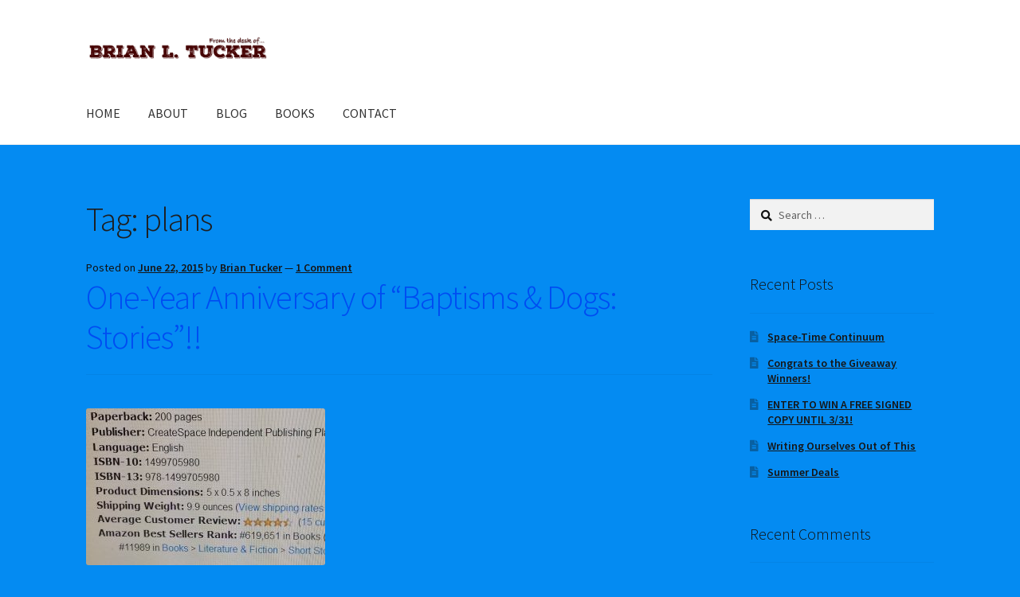

--- FILE ---
content_type: text/html; charset=UTF-8
request_url: http://brianltucker.com/tag/plans/
body_size: 53004
content:
<!doctype html>
<html lang="en-US">
<head>
<meta charset="UTF-8">
<meta name="viewport" content="width=device-width, initial-scale=1">
<link rel="profile" href="http://gmpg.org/xfn/11">
<link rel="pingback" href="http://brianltucker.com/xmlrpc.php">

<meta name='robots' content='index, follow, max-image-preview:large, max-snippet:-1, max-video-preview:-1' />

	<!-- This site is optimized with the Yoast SEO plugin v26.7 - https://yoast.com/wordpress/plugins/seo/ -->
	<title>plans Archives - Brian L. Tucker</title>
	<link rel="canonical" href="https://brianltucker.com/tag/plans/" />
	<meta property="og:locale" content="en_US" />
	<meta property="og:type" content="article" />
	<meta property="og:title" content="plans Archives - Brian L. Tucker" />
	<meta property="og:url" content="https://brianltucker.com/tag/plans/" />
	<meta property="og:site_name" content="Brian L. Tucker" />
	<meta name="twitter:card" content="summary_large_image" />
	<script type="application/ld+json" class="yoast-schema-graph">{"@context":"https://schema.org","@graph":[{"@type":"CollectionPage","@id":"https://brianltucker.com/tag/plans/","url":"https://brianltucker.com/tag/plans/","name":"plans Archives - Brian L. Tucker","isPartOf":{"@id":"https://brianltucker.com/#website"},"breadcrumb":{"@id":"https://brianltucker.com/tag/plans/#breadcrumb"},"inLanguage":"en-US"},{"@type":"BreadcrumbList","@id":"https://brianltucker.com/tag/plans/#breadcrumb","itemListElement":[{"@type":"ListItem","position":1,"name":"Home","item":"https://brianltucker.com/"},{"@type":"ListItem","position":2,"name":"plans"}]},{"@type":"WebSite","@id":"https://brianltucker.com/#website","url":"https://brianltucker.com/","name":"Brian L. Tucker","description":"Author | Teacher | Communicator","potentialAction":[{"@type":"SearchAction","target":{"@type":"EntryPoint","urlTemplate":"https://brianltucker.com/?s={search_term_string}"},"query-input":{"@type":"PropertyValueSpecification","valueRequired":true,"valueName":"search_term_string"}}],"inLanguage":"en-US"}]}</script>
	<!-- / Yoast SEO plugin. -->


<link rel='dns-prefetch' href='//fonts.googleapis.com' />
<link rel="alternate" type="application/rss+xml" title="Brian L. Tucker &raquo; Feed" href="https://brianltucker.com/feed/" />
<link rel="alternate" type="application/rss+xml" title="Brian L. Tucker &raquo; Comments Feed" href="https://brianltucker.com/comments/feed/" />
<link rel="alternate" type="application/rss+xml" title="Brian L. Tucker &raquo; plans Tag Feed" href="https://brianltucker.com/tag/plans/feed/" />
<style id='wp-img-auto-sizes-contain-inline-css'>
img:is([sizes=auto i],[sizes^="auto," i]){contain-intrinsic-size:3000px 1500px}
/*# sourceURL=wp-img-auto-sizes-contain-inline-css */
</style>
<link rel='stylesheet' id='vc_extensions_cq_notify_admin-css' href='http://brianltucker.com/wp-content/plugins/vc-extensions-cq/css/admin_icon.css?ver=6.9' media='all' />
<style id='wp-emoji-styles-inline-css'>

	img.wp-smiley, img.emoji {
		display: inline !important;
		border: none !important;
		box-shadow: none !important;
		height: 1em !important;
		width: 1em !important;
		margin: 0 0.07em !important;
		vertical-align: -0.1em !important;
		background: none !important;
		padding: 0 !important;
	}
/*# sourceURL=wp-emoji-styles-inline-css */
</style>
<style id='wp-block-library-inline-css'>
:root{--wp-block-synced-color:#7a00df;--wp-block-synced-color--rgb:122,0,223;--wp-bound-block-color:var(--wp-block-synced-color);--wp-editor-canvas-background:#ddd;--wp-admin-theme-color:#007cba;--wp-admin-theme-color--rgb:0,124,186;--wp-admin-theme-color-darker-10:#006ba1;--wp-admin-theme-color-darker-10--rgb:0,107,160.5;--wp-admin-theme-color-darker-20:#005a87;--wp-admin-theme-color-darker-20--rgb:0,90,135;--wp-admin-border-width-focus:2px}@media (min-resolution:192dpi){:root{--wp-admin-border-width-focus:1.5px}}.wp-element-button{cursor:pointer}:root .has-very-light-gray-background-color{background-color:#eee}:root .has-very-dark-gray-background-color{background-color:#313131}:root .has-very-light-gray-color{color:#eee}:root .has-very-dark-gray-color{color:#313131}:root .has-vivid-green-cyan-to-vivid-cyan-blue-gradient-background{background:linear-gradient(135deg,#00d084,#0693e3)}:root .has-purple-crush-gradient-background{background:linear-gradient(135deg,#34e2e4,#4721fb 50%,#ab1dfe)}:root .has-hazy-dawn-gradient-background{background:linear-gradient(135deg,#faaca8,#dad0ec)}:root .has-subdued-olive-gradient-background{background:linear-gradient(135deg,#fafae1,#67a671)}:root .has-atomic-cream-gradient-background{background:linear-gradient(135deg,#fdd79a,#004a59)}:root .has-nightshade-gradient-background{background:linear-gradient(135deg,#330968,#31cdcf)}:root .has-midnight-gradient-background{background:linear-gradient(135deg,#020381,#2874fc)}:root{--wp--preset--font-size--normal:16px;--wp--preset--font-size--huge:42px}.has-regular-font-size{font-size:1em}.has-larger-font-size{font-size:2.625em}.has-normal-font-size{font-size:var(--wp--preset--font-size--normal)}.has-huge-font-size{font-size:var(--wp--preset--font-size--huge)}.has-text-align-center{text-align:center}.has-text-align-left{text-align:left}.has-text-align-right{text-align:right}.has-fit-text{white-space:nowrap!important}#end-resizable-editor-section{display:none}.aligncenter{clear:both}.items-justified-left{justify-content:flex-start}.items-justified-center{justify-content:center}.items-justified-right{justify-content:flex-end}.items-justified-space-between{justify-content:space-between}.screen-reader-text{border:0;clip-path:inset(50%);height:1px;margin:-1px;overflow:hidden;padding:0;position:absolute;width:1px;word-wrap:normal!important}.screen-reader-text:focus{background-color:#ddd;clip-path:none;color:#444;display:block;font-size:1em;height:auto;left:5px;line-height:normal;padding:15px 23px 14px;text-decoration:none;top:5px;width:auto;z-index:100000}html :where(.has-border-color){border-style:solid}html :where([style*=border-top-color]){border-top-style:solid}html :where([style*=border-right-color]){border-right-style:solid}html :where([style*=border-bottom-color]){border-bottom-style:solid}html :where([style*=border-left-color]){border-left-style:solid}html :where([style*=border-width]){border-style:solid}html :where([style*=border-top-width]){border-top-style:solid}html :where([style*=border-right-width]){border-right-style:solid}html :where([style*=border-bottom-width]){border-bottom-style:solid}html :where([style*=border-left-width]){border-left-style:solid}html :where(img[class*=wp-image-]){height:auto;max-width:100%}:where(figure){margin:0 0 1em}html :where(.is-position-sticky){--wp-admin--admin-bar--position-offset:var(--wp-admin--admin-bar--height,0px)}@media screen and (max-width:600px){html :where(.is-position-sticky){--wp-admin--admin-bar--position-offset:0px}}

/*# sourceURL=wp-block-library-inline-css */
</style><style id='global-styles-inline-css'>
:root{--wp--preset--aspect-ratio--square: 1;--wp--preset--aspect-ratio--4-3: 4/3;--wp--preset--aspect-ratio--3-4: 3/4;--wp--preset--aspect-ratio--3-2: 3/2;--wp--preset--aspect-ratio--2-3: 2/3;--wp--preset--aspect-ratio--16-9: 16/9;--wp--preset--aspect-ratio--9-16: 9/16;--wp--preset--color--black: #000000;--wp--preset--color--cyan-bluish-gray: #abb8c3;--wp--preset--color--white: #ffffff;--wp--preset--color--pale-pink: #f78da7;--wp--preset--color--vivid-red: #cf2e2e;--wp--preset--color--luminous-vivid-orange: #ff6900;--wp--preset--color--luminous-vivid-amber: #fcb900;--wp--preset--color--light-green-cyan: #7bdcb5;--wp--preset--color--vivid-green-cyan: #00d084;--wp--preset--color--pale-cyan-blue: #8ed1fc;--wp--preset--color--vivid-cyan-blue: #0693e3;--wp--preset--color--vivid-purple: #9b51e0;--wp--preset--gradient--vivid-cyan-blue-to-vivid-purple: linear-gradient(135deg,rgb(6,147,227) 0%,rgb(155,81,224) 100%);--wp--preset--gradient--light-green-cyan-to-vivid-green-cyan: linear-gradient(135deg,rgb(122,220,180) 0%,rgb(0,208,130) 100%);--wp--preset--gradient--luminous-vivid-amber-to-luminous-vivid-orange: linear-gradient(135deg,rgb(252,185,0) 0%,rgb(255,105,0) 100%);--wp--preset--gradient--luminous-vivid-orange-to-vivid-red: linear-gradient(135deg,rgb(255,105,0) 0%,rgb(207,46,46) 100%);--wp--preset--gradient--very-light-gray-to-cyan-bluish-gray: linear-gradient(135deg,rgb(238,238,238) 0%,rgb(169,184,195) 100%);--wp--preset--gradient--cool-to-warm-spectrum: linear-gradient(135deg,rgb(74,234,220) 0%,rgb(151,120,209) 20%,rgb(207,42,186) 40%,rgb(238,44,130) 60%,rgb(251,105,98) 80%,rgb(254,248,76) 100%);--wp--preset--gradient--blush-light-purple: linear-gradient(135deg,rgb(255,206,236) 0%,rgb(152,150,240) 100%);--wp--preset--gradient--blush-bordeaux: linear-gradient(135deg,rgb(254,205,165) 0%,rgb(254,45,45) 50%,rgb(107,0,62) 100%);--wp--preset--gradient--luminous-dusk: linear-gradient(135deg,rgb(255,203,112) 0%,rgb(199,81,192) 50%,rgb(65,88,208) 100%);--wp--preset--gradient--pale-ocean: linear-gradient(135deg,rgb(255,245,203) 0%,rgb(182,227,212) 50%,rgb(51,167,181) 100%);--wp--preset--gradient--electric-grass: linear-gradient(135deg,rgb(202,248,128) 0%,rgb(113,206,126) 100%);--wp--preset--gradient--midnight: linear-gradient(135deg,rgb(2,3,129) 0%,rgb(40,116,252) 100%);--wp--preset--font-size--small: 14px;--wp--preset--font-size--medium: 23px;--wp--preset--font-size--large: 26px;--wp--preset--font-size--x-large: 42px;--wp--preset--font-size--normal: 16px;--wp--preset--font-size--huge: 37px;--wp--preset--spacing--20: 0.44rem;--wp--preset--spacing--30: 0.67rem;--wp--preset--spacing--40: 1rem;--wp--preset--spacing--50: 1.5rem;--wp--preset--spacing--60: 2.25rem;--wp--preset--spacing--70: 3.38rem;--wp--preset--spacing--80: 5.06rem;--wp--preset--shadow--natural: 6px 6px 9px rgba(0, 0, 0, 0.2);--wp--preset--shadow--deep: 12px 12px 50px rgba(0, 0, 0, 0.4);--wp--preset--shadow--sharp: 6px 6px 0px rgba(0, 0, 0, 0.2);--wp--preset--shadow--outlined: 6px 6px 0px -3px rgb(255, 255, 255), 6px 6px rgb(0, 0, 0);--wp--preset--shadow--crisp: 6px 6px 0px rgb(0, 0, 0);}:where(.is-layout-flex){gap: 0.5em;}:where(.is-layout-grid){gap: 0.5em;}body .is-layout-flex{display: flex;}.is-layout-flex{flex-wrap: wrap;align-items: center;}.is-layout-flex > :is(*, div){margin: 0;}body .is-layout-grid{display: grid;}.is-layout-grid > :is(*, div){margin: 0;}:where(.wp-block-columns.is-layout-flex){gap: 2em;}:where(.wp-block-columns.is-layout-grid){gap: 2em;}:where(.wp-block-post-template.is-layout-flex){gap: 1.25em;}:where(.wp-block-post-template.is-layout-grid){gap: 1.25em;}.has-black-color{color: var(--wp--preset--color--black) !important;}.has-cyan-bluish-gray-color{color: var(--wp--preset--color--cyan-bluish-gray) !important;}.has-white-color{color: var(--wp--preset--color--white) !important;}.has-pale-pink-color{color: var(--wp--preset--color--pale-pink) !important;}.has-vivid-red-color{color: var(--wp--preset--color--vivid-red) !important;}.has-luminous-vivid-orange-color{color: var(--wp--preset--color--luminous-vivid-orange) !important;}.has-luminous-vivid-amber-color{color: var(--wp--preset--color--luminous-vivid-amber) !important;}.has-light-green-cyan-color{color: var(--wp--preset--color--light-green-cyan) !important;}.has-vivid-green-cyan-color{color: var(--wp--preset--color--vivid-green-cyan) !important;}.has-pale-cyan-blue-color{color: var(--wp--preset--color--pale-cyan-blue) !important;}.has-vivid-cyan-blue-color{color: var(--wp--preset--color--vivid-cyan-blue) !important;}.has-vivid-purple-color{color: var(--wp--preset--color--vivid-purple) !important;}.has-black-background-color{background-color: var(--wp--preset--color--black) !important;}.has-cyan-bluish-gray-background-color{background-color: var(--wp--preset--color--cyan-bluish-gray) !important;}.has-white-background-color{background-color: var(--wp--preset--color--white) !important;}.has-pale-pink-background-color{background-color: var(--wp--preset--color--pale-pink) !important;}.has-vivid-red-background-color{background-color: var(--wp--preset--color--vivid-red) !important;}.has-luminous-vivid-orange-background-color{background-color: var(--wp--preset--color--luminous-vivid-orange) !important;}.has-luminous-vivid-amber-background-color{background-color: var(--wp--preset--color--luminous-vivid-amber) !important;}.has-light-green-cyan-background-color{background-color: var(--wp--preset--color--light-green-cyan) !important;}.has-vivid-green-cyan-background-color{background-color: var(--wp--preset--color--vivid-green-cyan) !important;}.has-pale-cyan-blue-background-color{background-color: var(--wp--preset--color--pale-cyan-blue) !important;}.has-vivid-cyan-blue-background-color{background-color: var(--wp--preset--color--vivid-cyan-blue) !important;}.has-vivid-purple-background-color{background-color: var(--wp--preset--color--vivid-purple) !important;}.has-black-border-color{border-color: var(--wp--preset--color--black) !important;}.has-cyan-bluish-gray-border-color{border-color: var(--wp--preset--color--cyan-bluish-gray) !important;}.has-white-border-color{border-color: var(--wp--preset--color--white) !important;}.has-pale-pink-border-color{border-color: var(--wp--preset--color--pale-pink) !important;}.has-vivid-red-border-color{border-color: var(--wp--preset--color--vivid-red) !important;}.has-luminous-vivid-orange-border-color{border-color: var(--wp--preset--color--luminous-vivid-orange) !important;}.has-luminous-vivid-amber-border-color{border-color: var(--wp--preset--color--luminous-vivid-amber) !important;}.has-light-green-cyan-border-color{border-color: var(--wp--preset--color--light-green-cyan) !important;}.has-vivid-green-cyan-border-color{border-color: var(--wp--preset--color--vivid-green-cyan) !important;}.has-pale-cyan-blue-border-color{border-color: var(--wp--preset--color--pale-cyan-blue) !important;}.has-vivid-cyan-blue-border-color{border-color: var(--wp--preset--color--vivid-cyan-blue) !important;}.has-vivid-purple-border-color{border-color: var(--wp--preset--color--vivid-purple) !important;}.has-vivid-cyan-blue-to-vivid-purple-gradient-background{background: var(--wp--preset--gradient--vivid-cyan-blue-to-vivid-purple) !important;}.has-light-green-cyan-to-vivid-green-cyan-gradient-background{background: var(--wp--preset--gradient--light-green-cyan-to-vivid-green-cyan) !important;}.has-luminous-vivid-amber-to-luminous-vivid-orange-gradient-background{background: var(--wp--preset--gradient--luminous-vivid-amber-to-luminous-vivid-orange) !important;}.has-luminous-vivid-orange-to-vivid-red-gradient-background{background: var(--wp--preset--gradient--luminous-vivid-orange-to-vivid-red) !important;}.has-very-light-gray-to-cyan-bluish-gray-gradient-background{background: var(--wp--preset--gradient--very-light-gray-to-cyan-bluish-gray) !important;}.has-cool-to-warm-spectrum-gradient-background{background: var(--wp--preset--gradient--cool-to-warm-spectrum) !important;}.has-blush-light-purple-gradient-background{background: var(--wp--preset--gradient--blush-light-purple) !important;}.has-blush-bordeaux-gradient-background{background: var(--wp--preset--gradient--blush-bordeaux) !important;}.has-luminous-dusk-gradient-background{background: var(--wp--preset--gradient--luminous-dusk) !important;}.has-pale-ocean-gradient-background{background: var(--wp--preset--gradient--pale-ocean) !important;}.has-electric-grass-gradient-background{background: var(--wp--preset--gradient--electric-grass) !important;}.has-midnight-gradient-background{background: var(--wp--preset--gradient--midnight) !important;}.has-small-font-size{font-size: var(--wp--preset--font-size--small) !important;}.has-medium-font-size{font-size: var(--wp--preset--font-size--medium) !important;}.has-large-font-size{font-size: var(--wp--preset--font-size--large) !important;}.has-x-large-font-size{font-size: var(--wp--preset--font-size--x-large) !important;}
/*# sourceURL=global-styles-inline-css */
</style>

<style id='classic-theme-styles-inline-css'>
/*! This file is auto-generated */
.wp-block-button__link{color:#fff;background-color:#32373c;border-radius:9999px;box-shadow:none;text-decoration:none;padding:calc(.667em + 2px) calc(1.333em + 2px);font-size:1.125em}.wp-block-file__button{background:#32373c;color:#fff;text-decoration:none}
/*# sourceURL=/wp-includes/css/classic-themes.min.css */
</style>
<link rel='stylesheet' id='storefront-gutenberg-blocks-css' href='http://brianltucker.com/wp-content/themes/storefront/assets/css/base/gutenberg-blocks.css?ver=4.3.0' media='all' />
<style id='storefront-gutenberg-blocks-inline-css'>

				.wp-block-button__link:not(.has-text-color) {
					color: #333333;
				}

				.wp-block-button__link:not(.has-text-color):hover,
				.wp-block-button__link:not(.has-text-color):focus,
				.wp-block-button__link:not(.has-text-color):active {
					color: #333333;
				}

				.wp-block-button__link:not(.has-background) {
					background-color: #eeeeee;
				}

				.wp-block-button__link:not(.has-background):hover,
				.wp-block-button__link:not(.has-background):focus,
				.wp-block-button__link:not(.has-background):active {
					border-color: #d5d5d5;
					background-color: #d5d5d5;
				}

				.wc-block-grid__products .wc-block-grid__product .wp-block-button__link {
					background-color: #eeeeee;
					border-color: #eeeeee;
					color: #333333;
				}

				.wp-block-quote footer,
				.wp-block-quote cite,
				.wp-block-quote__citation {
					color: #111111;
				}

				.wp-block-pullquote cite,
				.wp-block-pullquote footer,
				.wp-block-pullquote__citation {
					color: #111111;
				}

				.wp-block-image figcaption {
					color: #111111;
				}

				.wp-block-separator.is-style-dots::before {
					color: #1e1e1e;
				}

				.wp-block-file a.wp-block-file__button {
					color: #333333;
					background-color: #eeeeee;
					border-color: #eeeeee;
				}

				.wp-block-file a.wp-block-file__button:hover,
				.wp-block-file a.wp-block-file__button:focus,
				.wp-block-file a.wp-block-file__button:active {
					color: #333333;
					background-color: #d5d5d5;
				}

				.wp-block-code,
				.wp-block-preformatted pre {
					color: #111111;
				}

				.wp-block-table:not( .has-background ):not( .is-style-stripes ) tbody tr:nth-child(2n) td {
					background-color: #0289f0;
				}

				.wp-block-cover .wp-block-cover__inner-container h1:not(.has-text-color),
				.wp-block-cover .wp-block-cover__inner-container h2:not(.has-text-color),
				.wp-block-cover .wp-block-cover__inner-container h3:not(.has-text-color),
				.wp-block-cover .wp-block-cover__inner-container h4:not(.has-text-color),
				.wp-block-cover .wp-block-cover__inner-container h5:not(.has-text-color),
				.wp-block-cover .wp-block-cover__inner-container h6:not(.has-text-color) {
					color: #000000;
				}

				.wc-block-components-price-slider__range-input-progress,
				.rtl .wc-block-components-price-slider__range-input-progress {
					--range-color: #004cf2;
				}

				/* Target only IE11 */
				@media all and (-ms-high-contrast: none), (-ms-high-contrast: active) {
					.wc-block-components-price-slider__range-input-progress {
						background: #004cf2;
					}
				}

				.wc-block-components-button:not(.is-link) {
					background-color: #333333;
					color: #ffffff;
				}

				.wc-block-components-button:not(.is-link):hover,
				.wc-block-components-button:not(.is-link):focus,
				.wc-block-components-button:not(.is-link):active {
					background-color: #1a1a1a;
					color: #ffffff;
				}

				.wc-block-components-button:not(.is-link):disabled {
					background-color: #333333;
					color: #ffffff;
				}

				.wc-block-cart__submit-container {
					background-color: #048bf2;
				}

				.wc-block-cart__submit-container::before {
					color: rgba(0,104,207,0.5);
				}

				.wc-block-components-order-summary-item__quantity {
					background-color: #048bf2;
					border-color: #111111;
					box-shadow: 0 0 0 2px #048bf2;
					color: #111111;
				}
			
/*# sourceURL=storefront-gutenberg-blocks-inline-css */
</style>
<link rel='stylesheet' id='rs-plugin-settings-css' href='http://brianltucker.com/wp-content/plugins/revslider/public/assets/css/rs6.css?ver=6.1.7' media='all' />
<style id='rs-plugin-settings-inline-css'>
#rs-demo-id {}
/*# sourceURL=rs-plugin-settings-inline-css */
</style>
<link rel='stylesheet' id='storefront-style-css' href='http://brianltucker.com/wp-content/themes/storefront/style.css?ver=4.3.0' media='all' />
<style id='storefront-style-inline-css'>

			.main-navigation ul li a,
			.site-title a,
			ul.menu li a,
			.site-branding h1 a,
			button.menu-toggle,
			button.menu-toggle:hover,
			.handheld-navigation .dropdown-toggle {
				color: #333333;
			}

			button.menu-toggle,
			button.menu-toggle:hover {
				border-color: #333333;
			}

			.main-navigation ul li a:hover,
			.main-navigation ul li:hover > a,
			.site-title a:hover,
			.site-header ul.menu li.current-menu-item > a {
				color: #747474;
			}

			table:not( .has-background ) th {
				background-color: #0084eb;
			}

			table:not( .has-background ) tbody td {
				background-color: #0289f0;
			}

			table:not( .has-background ) tbody tr:nth-child(2n) td,
			fieldset,
			fieldset legend {
				background-color: #0087ee;
			}

			.site-header,
			.secondary-navigation ul ul,
			.main-navigation ul.menu > li.menu-item-has-children:after,
			.secondary-navigation ul.menu ul,
			.storefront-handheld-footer-bar,
			.storefront-handheld-footer-bar ul li > a,
			.storefront-handheld-footer-bar ul li.search .site-search,
			button.menu-toggle,
			button.menu-toggle:hover {
				background-color: #ffffff;
			}

			p.site-description,
			.site-header,
			.storefront-handheld-footer-bar {
				color: #404040;
			}

			button.menu-toggle:after,
			button.menu-toggle:before,
			button.menu-toggle span:before {
				background-color: #333333;
			}

			h1, h2, h3, h4, h5, h6, .wc-block-grid__product-title {
				color: #1e1e1e;
			}

			.widget h1 {
				border-bottom-color: #1e1e1e;
			}

			body,
			.secondary-navigation a {
				color: #111111;
			}

			.widget-area .widget a,
			.hentry .entry-header .posted-on a,
			.hentry .entry-header .post-author a,
			.hentry .entry-header .post-comments a,
			.hentry .entry-header .byline a {
				color: #161616;
			}

			a {
				color: #004cf2;
			}

			a:focus,
			button:focus,
			.button.alt:focus,
			input:focus,
			textarea:focus,
			input[type="button"]:focus,
			input[type="reset"]:focus,
			input[type="submit"]:focus,
			input[type="email"]:focus,
			input[type="tel"]:focus,
			input[type="url"]:focus,
			input[type="password"]:focus,
			input[type="search"]:focus {
				outline-color: #004cf2;
			}

			button, input[type="button"], input[type="reset"], input[type="submit"], .button, .widget a.button {
				background-color: #eeeeee;
				border-color: #eeeeee;
				color: #333333;
			}

			button:hover, input[type="button"]:hover, input[type="reset"]:hover, input[type="submit"]:hover, .button:hover, .widget a.button:hover {
				background-color: #d5d5d5;
				border-color: #d5d5d5;
				color: #333333;
			}

			button.alt, input[type="button"].alt, input[type="reset"].alt, input[type="submit"].alt, .button.alt, .widget-area .widget a.button.alt {
				background-color: #333333;
				border-color: #333333;
				color: #ffffff;
			}

			button.alt:hover, input[type="button"].alt:hover, input[type="reset"].alt:hover, input[type="submit"].alt:hover, .button.alt:hover, .widget-area .widget a.button.alt:hover {
				background-color: #1a1a1a;
				border-color: #1a1a1a;
				color: #ffffff;
			}

			.pagination .page-numbers li .page-numbers.current {
				background-color: #0072d9;
				color: #070707;
			}

			#comments .comment-list .comment-content .comment-text {
				background-color: #0084eb;
			}

			.site-footer {
				background-color: #f2f2f2;
				color: #050505;
			}

			.site-footer a:not(.button):not(.components-button) {
				color: #353535;
			}

			.site-footer .storefront-handheld-footer-bar a:not(.button):not(.components-button) {
				color: #333333;
			}

			.site-footer h1, .site-footer h2, .site-footer h3, .site-footer h4, .site-footer h5, .site-footer h6, .site-footer .widget .widget-title, .site-footer .widget .widgettitle {
				color: #0f0f0f;
			}

			.page-template-template-homepage.has-post-thumbnail .type-page.has-post-thumbnail .entry-title {
				color: #000000;
			}

			.page-template-template-homepage.has-post-thumbnail .type-page.has-post-thumbnail .entry-content {
				color: #0c0c0c;
			}

			@media screen and ( min-width: 768px ) {
				.secondary-navigation ul.menu a:hover {
					color: #595959;
				}

				.secondary-navigation ul.menu a {
					color: #404040;
				}

				.main-navigation ul.menu ul.sub-menu,
				.main-navigation ul.nav-menu ul.children {
					background-color: #f0f0f0;
				}

				.site-header {
					border-bottom-color: #f0f0f0;
				}
			}
/*# sourceURL=storefront-style-inline-css */
</style>
<link rel='stylesheet' id='storefront-icons-css' href='http://brianltucker.com/wp-content/themes/storefront/assets/css/base/icons.css?ver=4.3.0' media='all' />
<link rel='stylesheet' id='storefront-fonts-css' href='https://fonts.googleapis.com/css?family=Source+Sans+Pro%3A400%2C300%2C300italic%2C400italic%2C600%2C700%2C900&#038;subset=latin%2Clatin-ext&#038;ver=4.3.0' media='all' />
<link rel='stylesheet' id='bsf-Defaults-css' href='http://brianltucker.com/wp-content/uploads/smile_fonts/Defaults/Defaults.css?ver=6.9' media='all' />
<script src="http://brianltucker.com/wp-includes/js/jquery/jquery.min.js?ver=3.7.1" id="jquery-core-js"></script>
<script src="http://brianltucker.com/wp-includes/js/jquery/jquery-migrate.min.js?ver=3.4.1" id="jquery-migrate-js"></script>
<script src="http://brianltucker.com/wp-content/plugins/vc-extensions-cq/js/vc_notify_cq_admin.js?ver=6.9" id="vc_extensions_cq_notify_admin-js"></script>
<script src="http://brianltucker.com/wp-content/plugins/revslider/public/assets/js/revolution.tools.min.js?ver=6.0" id="tp-tools-js"></script>
<script src="http://brianltucker.com/wp-content/plugins/revslider/public/assets/js/rs6.min.js?ver=6.1.7" id="revmin-js"></script>
<link rel="https://api.w.org/" href="https://brianltucker.com/wp-json/" /><link rel="alternate" title="JSON" type="application/json" href="https://brianltucker.com/wp-json/wp/v2/tags/493" /><link rel="EditURI" type="application/rsd+xml" title="RSD" href="https://brianltucker.com/xmlrpc.php?rsd" />
<meta name="generator" content="WordPress 6.9" />
<style>.recentcomments a{display:inline !important;padding:0 !important;margin:0 !important;}</style><meta name="generator" content="Powered by WPBakery Page Builder - drag and drop page builder for WordPress."/>
<style id="custom-background-css">
body.custom-background { background-color: #048bf2; }
</style>
	<meta name="generator" content="Powered by Slider Revolution 6.1.7 - responsive, Mobile-Friendly Slider Plugin for WordPress with comfortable drag and drop interface." />
<link rel="icon" href="https://brianltucker.com/wp-content/uploads/BLT2018Favicon-100x100.png" sizes="32x32" />
<link rel="icon" href="https://brianltucker.com/wp-content/uploads/BLT2018Favicon.png" sizes="192x192" />
<link rel="apple-touch-icon" href="https://brianltucker.com/wp-content/uploads/BLT2018Favicon.png" />
<meta name="msapplication-TileImage" content="https://brianltucker.com/wp-content/uploads/BLT2018Favicon.png" />
<script type="text/javascript">function setREVStartSize(e){			
			try {								
				var pw = document.getElementById(e.c).parentNode.offsetWidth,
					newh;
				pw = pw===0 || isNaN(pw) ? window.innerWidth : pw;
				e.tabw = e.tabw===undefined ? 0 : parseInt(e.tabw);
				e.thumbw = e.thumbw===undefined ? 0 : parseInt(e.thumbw);
				e.tabh = e.tabh===undefined ? 0 : parseInt(e.tabh);
				e.thumbh = e.thumbh===undefined ? 0 : parseInt(e.thumbh);
				e.tabhide = e.tabhide===undefined ? 0 : parseInt(e.tabhide);
				e.thumbhide = e.thumbhide===undefined ? 0 : parseInt(e.thumbhide);
				e.mh = e.mh===undefined || e.mh=="" || e.mh==="auto" ? 0 : parseInt(e.mh,0);		
				if(e.layout==="fullscreen" || e.l==="fullscreen") 						
					newh = Math.max(e.mh,window.innerHeight);				
				else{					
					e.gw = Array.isArray(e.gw) ? e.gw : [e.gw];
					for (var i in e.rl) if (e.gw[i]===undefined || e.gw[i]===0) e.gw[i] = e.gw[i-1];					
					e.gh = e.el===undefined || e.el==="" || (Array.isArray(e.el) && e.el.length==0)? e.gh : e.el;
					e.gh = Array.isArray(e.gh) ? e.gh : [e.gh];
					for (var i in e.rl) if (e.gh[i]===undefined || e.gh[i]===0) e.gh[i] = e.gh[i-1];
										
					var nl = new Array(e.rl.length),
						ix = 0,						
						sl;					
					e.tabw = e.tabhide>=pw ? 0 : e.tabw;
					e.thumbw = e.thumbhide>=pw ? 0 : e.thumbw;
					e.tabh = e.tabhide>=pw ? 0 : e.tabh;
					e.thumbh = e.thumbhide>=pw ? 0 : e.thumbh;					
					for (var i in e.rl) nl[i] = e.rl[i]<window.innerWidth ? 0 : e.rl[i];
					sl = nl[0];									
					for (var i in nl) if (sl>nl[i] && nl[i]>0) { sl = nl[i]; ix=i;}															
					var m = pw>(e.gw[ix]+e.tabw+e.thumbw) ? 1 : (pw-(e.tabw+e.thumbw)) / (e.gw[ix]);					

					newh =  (e.type==="carousel" && e.justify==="true" ? e.gh[ix] : (e.gh[ix] * m)) + (e.tabh + e.thumbh);
				}			
				
				if(window.rs_init_css===undefined) window.rs_init_css = document.head.appendChild(document.createElement("style"));					
				document.getElementById(e.c).height = newh;
				window.rs_init_css.innerHTML += "#"+e.c+"_wrapper { height: "+newh+"px }";				
			} catch(e){
				console.log("Failure at Presize of Slider:" + e)
			}					   
		  };</script>
<noscript><style> .wpb_animate_when_almost_visible { opacity: 1; }</style></noscript></head>

<body class="archive tag tag-plans tag-493 custom-background wp-custom-logo wp-embed-responsive wp-theme-storefront no-wc-breadcrumb storefront-align-wide right-sidebar wpb-js-composer js-comp-ver-6.0.5 vc_responsive">



<div id="page" class="hfeed site">
	
	<header id="masthead" class="site-header" role="banner" style="">

		<div class="col-full">		<a class="skip-link screen-reader-text" href="#site-navigation">Skip to navigation</a>
		<a class="skip-link screen-reader-text" href="#content">Skip to content</a>
				<div class="site-branding">
			<a href="https://brianltucker.com/" class="custom-logo-link" rel="home"><img width="600" height="104" src="https://brianltucker.com/wp-content/uploads/cropped-BLTLogo1600.png" class="custom-logo" alt="Brian L. Tucker" decoding="async" fetchpriority="high" srcset="https://brianltucker.com/wp-content/uploads/cropped-BLTLogo1600.png 600w, https://brianltucker.com/wp-content/uploads/cropped-BLTLogo1600-300x52.png 300w, https://brianltucker.com/wp-content/uploads/cropped-BLTLogo1600-416x72.png 416w" sizes="(max-width: 600px) 100vw, 600px" /></a>		</div>
		</div><div class="storefront-primary-navigation"><div class="col-full">		<nav id="site-navigation" class="main-navigation" role="navigation" aria-label="Primary Navigation">
		<button id="site-navigation-menu-toggle" class="menu-toggle" aria-controls="site-navigation" aria-expanded="false"><span>Menu</span></button>
			<div class="primary-navigation"><ul id="menu-main-menu" class="menu"><li id="menu-item-1359" class="menu-item menu-item-type-post_type menu-item-object-page menu-item-home menu-item-1359"><a href="https://brianltucker.com/">HOME</a></li>
<li id="menu-item-1380" class="menu-item menu-item-type-post_type menu-item-object-page menu-item-1380"><a href="https://brianltucker.com/about/">ABOUT</a></li>
<li id="menu-item-1358" class="menu-item menu-item-type-post_type menu-item-object-page current_page_parent menu-item-1358"><a href="https://brianltucker.com/blog/">BLOG</a></li>
<li id="menu-item-1379" class="menu-item menu-item-type-post_type menu-item-object-page menu-item-1379"><a href="https://brianltucker.com/books/">BOOKS</a></li>
<li id="menu-item-1377" class="menu-item menu-item-type-post_type menu-item-object-page menu-item-1377"><a href="https://brianltucker.com/contact/">CONTACT</a></li>
</ul></div><div class="menu"><ul>
<li ><a href="https://brianltucker.com/">Home</a></li><li class="page_item page-item-1368"><a href="https://brianltucker.com/about/">About</a></li>
<li class="page_item page-item-11 current_page_parent"><a href="https://brianltucker.com/blog/">Blog</a></li>
<li class="page_item page-item-1370"><a href="https://brianltucker.com/books/">Books</a></li>
<li class="page_item page-item-1375"><a href="https://brianltucker.com/contact/">Contact</a></li>
</ul></div>
		</nav><!-- #site-navigation -->
		</div></div>
	</header><!-- #masthead -->

	
	<div id="content" class="site-content" tabindex="-1">
		<div class="col-full">

		
	<div id="primary" class="content-area">
		<main id="main" class="site-main" role="main">

		
			<header class="page-header">
				<h1 class="page-title">Tag: <span>plans</span></h1>			</header><!-- .page-header -->

			
<article id="post-521" class="post-521 post type-post status-publish format-standard hentry category-adventure category-baptisms-dogs category-brianltucker category-thankfulness category-writing-tips tag-adventure tag-amazon tag-baptisms-dogs tag-books tag-brianltucker tag-dc tag-god tag-ideas tag-la-rosas tag-pizza tag-plans tag-prayer tag-projects tag-reviews tag-thankfulness tag-the-white-house tag-washington tag-writing">

			<header class="entry-header">
		
			<span class="posted-on">Posted on <a href="https://brianltucker.com/one-year-anniversary-of-baptisms-dogs-stories/" rel="bookmark"><time class="entry-date published updated" datetime="2015-06-22T11:58:15-04:00">June 22, 2015</time></a></span> <span class="post-author">by <a href="https://brianltucker.com/author/tuckerbltgmail-com/" rel="author">Brian Tucker</a></span> <span class="post-comments">&mdash; <a href="https://brianltucker.com/one-year-anniversary-of-baptisms-dogs-stories/#comments">1 Comment</a></span><h2 class="alpha entry-title"><a href="https://brianltucker.com/one-year-anniversary-of-baptisms-dogs-stories/" rel="bookmark">One-Year Anniversary of &#8220;Baptisms &#038; Dogs: Stories&#8221;!!</a></h2>		</header><!-- .entry-header -->
				<div class="entry-content">
		<p><a href="https://brianltucker.com/wp-content/uploads/bt.jpg"><img decoding="async" width="300" height="197" class="alignnone size-medium wp-image-523" src="https://brianltucker.com/wp-content/uploads/bt-300x197.jpg" alt="bt" srcset="https://brianltucker.com/wp-content/uploads/bt-300x197.jpg 300w, https://brianltucker.com/wp-content/uploads/bt-768x505.jpg 768w, https://brianltucker.com/wp-content/uploads/bt-1024x673.jpg 1024w, https://brianltucker.com/wp-content/uploads/bt.jpg 1597w" sizes="(max-width: 300px) 100vw, 300px" /></a></p>
<p>It&#8217;s been a year since its debut! The story collection I never imagined would see daylight..let alone printing presses. (It went to WASHINGTON, DC, at one point, <em><strong>Thanks to Matt Smith </strong></em>and the<em><strong> Marine Barracks</strong></em>, and their private library there. I never imagined real heroes would be reading it. <span style="text-decoration: underline;"><strong>EVER!</strong></span>) It&#8217;s been a crazy process, and I admit it&#8217;s been a <em><strong>BIG</strong></em> learning curve. From where to submit stories to what types of writing conferences to attend, I&#8217;ve learned <span style="text-decoration: underline;"><strong>A TON</strong></span>. And, I still feel like a novice. 🙂</p>
<p><strong><em>Thanks to Leah </em></strong>for remaining patient with my trips to South Carolina, Georgia, Alabama, and coffee shops around Chattanooga. I&#8217;ve tried to motivate her with, <em>&#8220;Hey, one of the future novels will take place in the fictional town of Seton, Kentucky.&#8221;</em> I&#8217;m not sure she&#8217;s convinced, but if you see her, tell her to give it a chance in 2015, 2016, 2017, etc. <em>How ever long it takes, I guess. (*insert nervous laughter*)</em></p>
<p><strong>Thanks to Leah, Nathan Davis,</strong> and <strong>Lindsey Frantz</strong> for taking a look at this new <span style="text-decoration: underline;"><strong>idea</strong></span>. It consumed a good chunk of 2014-2015, and it&#8217;s still undergoing changes, but I&#8217;m optimistic to do something with it before the year&#8217;s end. While my tentative title isn&#8217;t nearly as clever as <strong>Russell Helm&#8217;s </strong><em>Sprinkle Cheese (</em>to be released later this fall as <em>The Ground Catches Everything</em>), I still hope you consider reading my work, <em>Beef Jerky for All, </em>when it&#8217;s published.</p>
<p>Similarly, the 2015-2016 (and newest) <span style="text-decoration: underline;"><strong>project</strong></span> <em>is</em> underway and gaining some steam. It doesn&#8217;t have a witty title yet. (It&#8217;s the Seton, KY revisiting&#8230;and I hope to complete its first draft <em><strong>this summer</strong></em>. We can all make Christmas wish lists, right?)</p>
<p>I write all of this to say, <em><strong>Thank you again for the support</strong></em>&#8211;lovely readers. <span style="text-decoration: underline;">Readers of this blog.</span> <span style="text-decoration: underline;">Readers of anything I&#8217;ve sat down to try and muster up the courage to complete.</span> Prayers appreciated for the journey ahead. It&#8217;s exciting and daunting all at once. Like a deep dish, meat lover&#8217;s pizza from La Rosa&#8217;s.<em> It&#8217;s beautiful and scary all at once. You have to dig in and burn the roof of your mouth. Because you know&#8230;it&#8217;s worth it.</em></p>
<p>&nbsp;</p>
<p>God bless you this week!</p>
		</div><!-- .entry-content -->
		
		<aside class="entry-taxonomy">
						<div class="cat-links">
				Categories: <a href="https://brianltucker.com/adventure/" rel="category tag">adventure</a>, <a href="https://brianltucker.com/baptisms-dogs/" rel="category tag">Baptisms &amp; Dogs</a>, <a href="https://brianltucker.com/brianltucker/" rel="category tag">brianltucker</a>, <a href="https://brianltucker.com/thankfulness/" rel="category tag">thankfulness</a>, <a href="https://brianltucker.com/writing-tips/" rel="category tag">writing tips</a>			</div>
			
						<div class="tags-links">
				Tags: <a href="https://brianltucker.com/tag/adventure/" rel="tag">adventure</a>, <a href="https://brianltucker.com/tag/amazon/" rel="tag">Amazon</a>, <a href="https://brianltucker.com/tag/baptisms-dogs/" rel="tag">baptisms &amp; dogs</a>, <a href="https://brianltucker.com/tag/books/" rel="tag">books</a>, <a href="https://brianltucker.com/tag/brianltucker/" rel="tag">brianltucker</a>, <a href="https://brianltucker.com/tag/dc/" rel="tag">dc</a>, <a href="https://brianltucker.com/tag/god/" rel="tag">God</a>, <a href="https://brianltucker.com/tag/ideas/" rel="tag">ideas</a>, <a href="https://brianltucker.com/tag/la-rosas/" rel="tag">La Rosas</a>, <a href="https://brianltucker.com/tag/pizza/" rel="tag">pizza</a>, <a href="https://brianltucker.com/tag/plans/" rel="tag">plans</a>, <a href="https://brianltucker.com/tag/prayer/" rel="tag">prayer</a>, <a href="https://brianltucker.com/tag/projects/" rel="tag">projects</a>, <a href="https://brianltucker.com/tag/reviews/" rel="tag">reviews</a>, <a href="https://brianltucker.com/tag/thankfulness/" rel="tag">thankfulness</a>, <a href="https://brianltucker.com/tag/the-white-house/" rel="tag">the white house</a>, <a href="https://brianltucker.com/tag/washington/" rel="tag">Washington</a>, <a href="https://brianltucker.com/tag/writing/" rel="tag">writing</a>			</div>
					</aside>

		
</article><!-- #post-## -->

		</main><!-- #main -->
	</div><!-- #primary -->


<div id="secondary" class="widget-area" role="complementary">
	<div id="search-2" class="widget widget_search"><form role="search" method="get" class="search-form" action="https://brianltucker.com/">
				<label>
					<span class="screen-reader-text">Search for:</span>
					<input type="search" class="search-field" placeholder="Search &hellip;" value="" name="s" />
				</label>
				<input type="submit" class="search-submit" value="Search" />
			</form></div>
		<div id="recent-posts-2" class="widget widget_recent_entries">
		<span class="gamma widget-title">Recent Posts</span>
		<ul>
											<li>
					<a href="https://brianltucker.com/space-time-continuum/">Space-Time Continuum</a>
									</li>
											<li>
					<a href="https://brianltucker.com/congrats-to-the-giveaway-winners/">Congrats to the Giveaway Winners!</a>
									</li>
											<li>
					<a href="https://brianltucker.com/enter-to-win-a-free-signed-copy-until-3-31/">ENTER TO WIN A FREE SIGNED COPY UNTIL 3/31!</a>
									</li>
											<li>
					<a href="https://brianltucker.com/writing-ourselves-out-of-this/">Writing Ourselves Out of This</a>
									</li>
											<li>
					<a href="https://brianltucker.com/summer-deals/">Summer Deals</a>
									</li>
					</ul>

		</div><div id="recent-comments-2" class="widget widget_recent_comments"><span class="gamma widget-title">Recent Comments</span><ul id="recentcomments"><li class="recentcomments"><span class="comment-author-link"><a href="https://www.crazyask.com/" class="url" rel="ugc external nofollow">Ashley Jones</a></span> on <a href="https://brianltucker.com/kfc-promotes-inedible-extra-crispy-sunscreen-want/#comment-85">KFC promotes inedible, extra-crispy sunscreen, and I want it</a></li><li class="recentcomments"><span class="comment-author-link"><a href="https://bestdarknetmarketslinks.com/" class="url" rel="ugc external nofollow">Kelly Hubbard</a></span> on <a href="https://brianltucker.com/kfc-promotes-inedible-extra-crispy-sunscreen-want/#comment-84">KFC promotes inedible, extra-crispy sunscreen, and I want it</a></li><li class="recentcomments"><span class="comment-author-link"><a href="https://www.updateland.com/" class="url" rel="ugc external nofollow">Joseph Donahue</a></span> on <a href="https://brianltucker.com/kfc-promotes-inedible-extra-crispy-sunscreen-want/#comment-83">KFC promotes inedible, extra-crispy sunscreen, and I want it</a></li><li class="recentcomments"><span class="comment-author-link">Fay D.</span> on <a href="https://brianltucker.com/7-things-a-new-dad-learns/#comment-71">7 Things a NEW Dad Learns</a></li><li class="recentcomments"><span class="comment-author-link">Rubi Kaur</span> on <a href="https://brianltucker.com/kfc-promotes-inedible-extra-crispy-sunscreen-want/#comment-68">KFC promotes inedible, extra-crispy sunscreen, and I want it</a></li></ul></div><div id="archives-2" class="widget widget_archive"><span class="gamma widget-title">Archives</span>
			<ul>
					<li><a href='https://brianltucker.com/2024/07/'>July 2024</a></li>
	<li><a href='https://brianltucker.com/2024/04/'>April 2024</a></li>
	<li><a href='https://brianltucker.com/2024/03/'>March 2024</a></li>
	<li><a href='https://brianltucker.com/2021/10/'>October 2021</a></li>
	<li><a href='https://brianltucker.com/2020/06/'>June 2020</a></li>
	<li><a href='https://brianltucker.com/2020/05/'>May 2020</a></li>
	<li><a href='https://brianltucker.com/2020/04/'>April 2020</a></li>
	<li><a href='https://brianltucker.com/2020/01/'>January 2020</a></li>
	<li><a href='https://brianltucker.com/2019/12/'>December 2019</a></li>
	<li><a href='https://brianltucker.com/2019/10/'>October 2019</a></li>
	<li><a href='https://brianltucker.com/2019/08/'>August 2019</a></li>
	<li><a href='https://brianltucker.com/2019/07/'>July 2019</a></li>
	<li><a href='https://brianltucker.com/2019/06/'>June 2019</a></li>
	<li><a href='https://brianltucker.com/2019/04/'>April 2019</a></li>
	<li><a href='https://brianltucker.com/2019/03/'>March 2019</a></li>
	<li><a href='https://brianltucker.com/2019/02/'>February 2019</a></li>
	<li><a href='https://brianltucker.com/2019/01/'>January 2019</a></li>
	<li><a href='https://brianltucker.com/2018/10/'>October 2018</a></li>
	<li><a href='https://brianltucker.com/2018/09/'>September 2018</a></li>
	<li><a href='https://brianltucker.com/2018/05/'>May 2018</a></li>
	<li><a href='https://brianltucker.com/2018/04/'>April 2018</a></li>
	<li><a href='https://brianltucker.com/2018/03/'>March 2018</a></li>
	<li><a href='https://brianltucker.com/2018/02/'>February 2018</a></li>
	<li><a href='https://brianltucker.com/2018/01/'>January 2018</a></li>
	<li><a href='https://brianltucker.com/2017/12/'>December 2017</a></li>
	<li><a href='https://brianltucker.com/2017/11/'>November 2017</a></li>
	<li><a href='https://brianltucker.com/2017/09/'>September 2017</a></li>
	<li><a href='https://brianltucker.com/2017/08/'>August 2017</a></li>
	<li><a href='https://brianltucker.com/2017/07/'>July 2017</a></li>
	<li><a href='https://brianltucker.com/2017/06/'>June 2017</a></li>
	<li><a href='https://brianltucker.com/2017/05/'>May 2017</a></li>
	<li><a href='https://brianltucker.com/2017/04/'>April 2017</a></li>
	<li><a href='https://brianltucker.com/2017/03/'>March 2017</a></li>
	<li><a href='https://brianltucker.com/2017/02/'>February 2017</a></li>
	<li><a href='https://brianltucker.com/2017/01/'>January 2017</a></li>
	<li><a href='https://brianltucker.com/2016/12/'>December 2016</a></li>
	<li><a href='https://brianltucker.com/2016/11/'>November 2016</a></li>
	<li><a href='https://brianltucker.com/2016/10/'>October 2016</a></li>
	<li><a href='https://brianltucker.com/2016/09/'>September 2016</a></li>
	<li><a href='https://brianltucker.com/2016/08/'>August 2016</a></li>
	<li><a href='https://brianltucker.com/2016/07/'>July 2016</a></li>
	<li><a href='https://brianltucker.com/2016/06/'>June 2016</a></li>
	<li><a href='https://brianltucker.com/2016/05/'>May 2016</a></li>
	<li><a href='https://brianltucker.com/2016/04/'>April 2016</a></li>
	<li><a href='https://brianltucker.com/2016/03/'>March 2016</a></li>
	<li><a href='https://brianltucker.com/2016/02/'>February 2016</a></li>
	<li><a href='https://brianltucker.com/2016/01/'>January 2016</a></li>
	<li><a href='https://brianltucker.com/2015/12/'>December 2015</a></li>
	<li><a href='https://brianltucker.com/2015/11/'>November 2015</a></li>
	<li><a href='https://brianltucker.com/2015/10/'>October 2015</a></li>
	<li><a href='https://brianltucker.com/2015/09/'>September 2015</a></li>
	<li><a href='https://brianltucker.com/2015/08/'>August 2015</a></li>
	<li><a href='https://brianltucker.com/2015/07/'>July 2015</a></li>
	<li><a href='https://brianltucker.com/2015/06/'>June 2015</a></li>
	<li><a href='https://brianltucker.com/2015/05/'>May 2015</a></li>
	<li><a href='https://brianltucker.com/2015/04/'>April 2015</a></li>
	<li><a href='https://brianltucker.com/2015/03/'>March 2015</a></li>
	<li><a href='https://brianltucker.com/2015/02/'>February 2015</a></li>
	<li><a href='https://brianltucker.com/2014/06/'>June 2014</a></li>
			</ul>

			</div><div id="categories-2" class="widget widget_categories"><span class="gamma widget-title">Categories</span>
			<ul>
					<li class="cat-item cat-item-107"><a href="https://brianltucker.com/adventure/">adventure</a>
</li>
	<li class="cat-item cat-item-923"><a href="https://brianltucker.com/baby/">baby</a>
</li>
	<li class="cat-item cat-item-2"><a href="https://brianltucker.com/baptisms-dogs/">Baptisms &amp; Dogs</a>
</li>
	<li class="cat-item cat-item-108"><a href="https://brianltucker.com/brianltucker/">brianltucker</a>
</li>
	<li class="cat-item cat-item-917"><a href="https://brianltucker.com/pokeweed/">pokeweed</a>
</li>
	<li class="cat-item cat-item-856"><a href="https://brianltucker.com/swimming-the-echo/">Swimming the Echo</a>
</li>
	<li class="cat-item cat-item-109"><a href="https://brianltucker.com/thankfulness/">thankfulness</a>
</li>
	<li class="cat-item cat-item-640"><a href="https://brianltucker.com/the-silence-of-sacrifice/">The Silence of Sacrifice</a>
</li>
	<li class="cat-item cat-item-1"><a href="https://brianltucker.com/uncategorized/">Uncategorized</a>
</li>
	<li class="cat-item cat-item-665"><a href="https://brianltucker.com/wheelman/">wheelman</a>
</li>
	<li class="cat-item cat-item-447"><a href="https://brianltucker.com/writing-tips/">writing tips</a>
</li>
			</ul>

			</div><div id="meta-2" class="widget widget_meta"><span class="gamma widget-title">Meta</span>
		<ul>
						<li><a rel="nofollow" href="https://brianltucker.com/wp-login.php">Log in</a></li>
			<li><a href="https://brianltucker.com/feed/">Entries feed</a></li>
			<li><a href="https://brianltucker.com/comments/feed/">Comments feed</a></li>

			<li><a href="https://wordpress.org/">WordPress.org</a></li>
		</ul>

		</div></div><!-- #secondary -->

		</div><!-- .col-full -->
	</div><!-- #content -->

	
	<footer id="colophon" class="site-footer" role="contentinfo">
		<div class="col-full">

					<div class="site-info">
			&copy; Brian L. Tucker 2026
							<br />
				<a href="https://woocommerce.com/storefront/" target="_blank" title="Storefront -  The perfect platform for your next WooCommerce project." rel="noreferrer nofollow">Built with Storefront</a>.					</div><!-- .site-info -->
		
		</div><!-- .col-full -->
	</footer><!-- #colophon -->

	
</div><!-- #page -->

<script type="speculationrules">
{"prefetch":[{"source":"document","where":{"and":[{"href_matches":"/*"},{"not":{"href_matches":["/wp-*.php","/wp-admin/*","/wp-content/uploads/*","/wp-content/*","/wp-content/plugins/*","/wp-content/themes/storefront/*","/*\\?(.+)"]}},{"not":{"selector_matches":"a[rel~=\"nofollow\"]"}},{"not":{"selector_matches":".no-prefetch, .no-prefetch a"}}]},"eagerness":"conservative"}]}
</script>
<script src="http://brianltucker.com/wp-content/themes/storefront/assets/js/navigation.min.js?ver=4.3.0" id="storefront-navigation-js"></script>
<script id="wp-emoji-settings" type="application/json">
{"baseUrl":"https://s.w.org/images/core/emoji/17.0.2/72x72/","ext":".png","svgUrl":"https://s.w.org/images/core/emoji/17.0.2/svg/","svgExt":".svg","source":{"concatemoji":"http://brianltucker.com/wp-includes/js/wp-emoji-release.min.js?ver=6.9"}}
</script>
<script type="module">
/*! This file is auto-generated */
const a=JSON.parse(document.getElementById("wp-emoji-settings").textContent),o=(window._wpemojiSettings=a,"wpEmojiSettingsSupports"),s=["flag","emoji"];function i(e){try{var t={supportTests:e,timestamp:(new Date).valueOf()};sessionStorage.setItem(o,JSON.stringify(t))}catch(e){}}function c(e,t,n){e.clearRect(0,0,e.canvas.width,e.canvas.height),e.fillText(t,0,0);t=new Uint32Array(e.getImageData(0,0,e.canvas.width,e.canvas.height).data);e.clearRect(0,0,e.canvas.width,e.canvas.height),e.fillText(n,0,0);const a=new Uint32Array(e.getImageData(0,0,e.canvas.width,e.canvas.height).data);return t.every((e,t)=>e===a[t])}function p(e,t){e.clearRect(0,0,e.canvas.width,e.canvas.height),e.fillText(t,0,0);var n=e.getImageData(16,16,1,1);for(let e=0;e<n.data.length;e++)if(0!==n.data[e])return!1;return!0}function u(e,t,n,a){switch(t){case"flag":return n(e,"\ud83c\udff3\ufe0f\u200d\u26a7\ufe0f","\ud83c\udff3\ufe0f\u200b\u26a7\ufe0f")?!1:!n(e,"\ud83c\udde8\ud83c\uddf6","\ud83c\udde8\u200b\ud83c\uddf6")&&!n(e,"\ud83c\udff4\udb40\udc67\udb40\udc62\udb40\udc65\udb40\udc6e\udb40\udc67\udb40\udc7f","\ud83c\udff4\u200b\udb40\udc67\u200b\udb40\udc62\u200b\udb40\udc65\u200b\udb40\udc6e\u200b\udb40\udc67\u200b\udb40\udc7f");case"emoji":return!a(e,"\ud83e\u1fac8")}return!1}function f(e,t,n,a){let r;const o=(r="undefined"!=typeof WorkerGlobalScope&&self instanceof WorkerGlobalScope?new OffscreenCanvas(300,150):document.createElement("canvas")).getContext("2d",{willReadFrequently:!0}),s=(o.textBaseline="top",o.font="600 32px Arial",{});return e.forEach(e=>{s[e]=t(o,e,n,a)}),s}function r(e){var t=document.createElement("script");t.src=e,t.defer=!0,document.head.appendChild(t)}a.supports={everything:!0,everythingExceptFlag:!0},new Promise(t=>{let n=function(){try{var e=JSON.parse(sessionStorage.getItem(o));if("object"==typeof e&&"number"==typeof e.timestamp&&(new Date).valueOf()<e.timestamp+604800&&"object"==typeof e.supportTests)return e.supportTests}catch(e){}return null}();if(!n){if("undefined"!=typeof Worker&&"undefined"!=typeof OffscreenCanvas&&"undefined"!=typeof URL&&URL.createObjectURL&&"undefined"!=typeof Blob)try{var e="postMessage("+f.toString()+"("+[JSON.stringify(s),u.toString(),c.toString(),p.toString()].join(",")+"));",a=new Blob([e],{type:"text/javascript"});const r=new Worker(URL.createObjectURL(a),{name:"wpTestEmojiSupports"});return void(r.onmessage=e=>{i(n=e.data),r.terminate(),t(n)})}catch(e){}i(n=f(s,u,c,p))}t(n)}).then(e=>{for(const n in e)a.supports[n]=e[n],a.supports.everything=a.supports.everything&&a.supports[n],"flag"!==n&&(a.supports.everythingExceptFlag=a.supports.everythingExceptFlag&&a.supports[n]);var t;a.supports.everythingExceptFlag=a.supports.everythingExceptFlag&&!a.supports.flag,a.supports.everything||((t=a.source||{}).concatemoji?r(t.concatemoji):t.wpemoji&&t.twemoji&&(r(t.twemoji),r(t.wpemoji)))});
//# sourceURL=http://brianltucker.com/wp-includes/js/wp-emoji-loader.min.js
</script>

</body>
</html>
